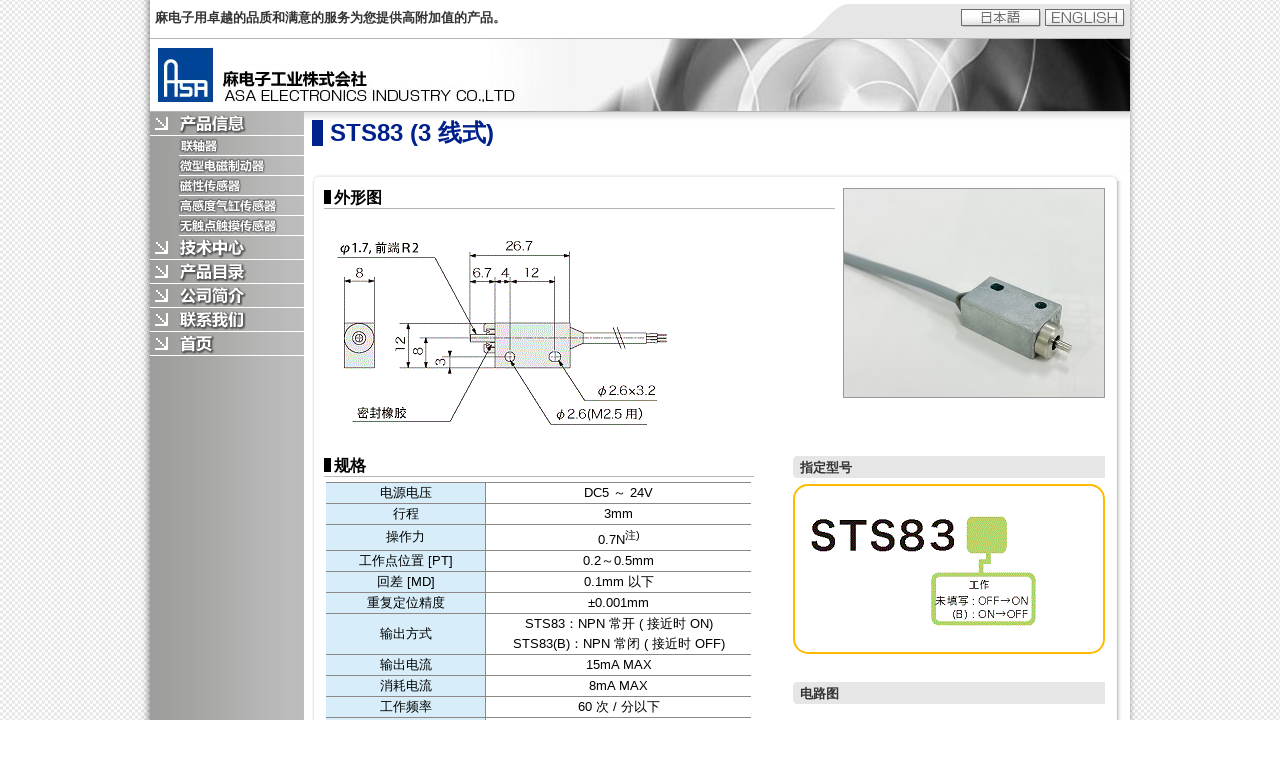

--- FILE ---
content_type: text/html
request_url: https://asadenshi.co.jp/cn/product/tsw/sts83.shtml
body_size: 5160
content:
<!DOCTYPE HTML PUBLIC "-//W3C//DTD HTML 4.01 Transitional//EN"
    "http://www.w3.org/TR/html4/loose.dtd">

<html lang="zh">
<head>
	<meta http-equiv="content-type" content="text/html;charset=UTF-8">
	<title>麻电子工业株式会社 | STS83</title>
	<link rel="stylesheet" href="../../menu/asa_style.css" type="text/css">
	<link rel="stylesheet" href="../../menu/asa_print.css" type="text/css" media="print">
	<script type="text/javascript" src="../../menu/asa_main.js"></script>
	<script type="text/javascript" src="../../../cmn/js/import.js"></script>
</head>

<body>
<div id="main"><!-- main -->

<!-- Lead -->
<div id="lead">
	<span class="left">麻电子用卓越的品质和满意的服务为您提供高附加值的产品。</span>
	<span class="right"><a href="/"><img src="/cn/images/btn_japanese.jpg"></a>  <a href="/en/"><img src="/cn/images/btn_english.jpg"></a></span>
</div>
<!-- //Lead -->



<!-- MainImg -->
<div id="lead" style="height:72px;">
	<div><img src="/cn/images/mainsub_01.jpg"></div>
</div>
<!-- //MainImg -->

<div><!-- menu&honmon -->

	<div id="menu">	<!-- menu -->
		<ul>
		 <li class="menu1"><span>PRODUCT INFO.</span></li>
		 <li class="menu1s" style="height:20px;"><a href="/cn/product/coupling/"><span>SHAFT COUPLING</span></a></li>
		 <li class="menu5s" style="height:20px;"><a href="/cn/product/mb/"><span>ELECTROMAGNETIC BRAKE</span></a></li>
		 <li class="menu2s" style="height:20px;"><a href="/cn/product/msw/"><span>MAGNETIC PROXIMITY SENSOR</span></a></li>
		 <li class="menu4s" style="height:20px;"><a href="/cn/product/cyl/"><span>CYLINDER SENSOR</span></a></li>
		 <li class="menu3s" style="height:20px;"><a href="/cn/product/tsw/"><span>CONTACTLESS TOUCH SENSOR</span></a></li>
		 <li class="menu2"><a href="/cn/data/"><span>TECHNICAL INFO.</span></a></li>
		 <li class="menu3"><a href="/cn/catalogue/"><span>CATALOGUE</span></a></li>
		 <li class="menu4"><a href="/cn/company/"><span>COMPANY PROFILE</span></a></li>
<!--		 <li class="menu7"><a href="/cn/environment/"><span>ENVIRONMENT</span></a></li>-->
		 <li class="menu5"><a href="/cn/info/"><span>CONTACTUS</span></a></li>
		 <li class="menu6"><a href="/cn/"><span>HOME</span></a></li>
		</ul>
	</div><!-- /menu -->


<div id="honmon"><!-- ***************** Honmon ***************** -->

<!-- Pankuzu -->

<h1>STS83 (3 线式)</h1>
<br />
<div class="box"><!-- box -->
	<div class="boxin">
		<div class="boxcon">

	<p id="fright" class="toku"><img src="images/sts83_01.jpg" alt="STS83"></p>
	<p id="fleft">
		<h3>外形图</h3>
<p><img src="images/sts83_zu_cn.gif" alt="外形图"></p><br />
<span class="clearfix"></span>

<div class="box1">
		<h3>规格</h3>
<table class="table2">
<colgroup span="1" width="30%"></colgroup>
<colgroup span="1" width="50%"></colgroup>
	<tr>
		<th>电源电压</th><td>DC5 ～ 24V</td>
	</tr>
	<tr>
		<th>行程</th><td>3mm</td>
	</tr>
	<tr>
		<th>操作力</th><td>0.7N<sup>注)</sup></td>
	</tr>
	<tr>
		<th>工作点位置 [PT]</th><td>0.2～0.5mm</td>
	</tr>
	<tr>
		<th>回差 [MD]</th><td>0.1mm 以下</td>
	</tr>
	<tr>
		<th>重复定位精度</th><td>±0.001mm</td>
	</tr>
	<tr>
		<th>输出方式</th><td>STS83：NPN 常开 ( 接近时 ON)<br />STS83(B)：NPN 常闭 ( 接近时 OFF)</td>
	</tr>
	<tr>
		<th>输出电流</th><td>15mA MAX</td>
	</tr>
	<tr>
		<th>消耗电流</th><td>8mA MAX</td>
	</tr>
	<tr>
		<th>工作频率</th><td>60 次 / 分以下</td>
	</tr>
	<tr>
		<th>耐电压</th><td>AC1000V<br />（1 分钟，充电部整体与外壳间）</td>
	</tr>
	<tr>
		<th>绝缘电阻</th><td>DC250V<br />（20MΩ以上，充电部整体与外壳间）</td>
	</tr>
	<tr>
		<th>工作环境温度</th><td>−20℃～+85℃（无结露）</td>
	</tr>
	<tr>
		<th>工作环境湿度</th><td>20～95％RH</td>
	</tr>
	<tr>
		<th>电线规格</th><td>STS8:φ2.8×1m 灰色<br />STS8(B):φ2.8×1m 黑色</td>
	</tr>
	<tr>
		<th>操作感材质</th><td>SUS303</td>
	</tr>
	<tr>
		<th>外壳材质</th><td>铸锌合金</td>
	</tr>
	<tr>
		<th>保护等级</th><td>IP67</td>
	</tr>

</table>
<div class="cap">
<span id="futoji">注)请不要对操作杆施加 15N 以上的力<br /><a href="../msw/option.shtml" target="_blank"><br />电缆选附件</a>可以通过电线附件来实现输出变换，电流增幅</span>
		</div>
</div>
<div class="box9">
		<h4>指定型号</h4>
<p class="ybox"><img src="images/sts83_hinban_cn.gif" alt="指定型号"><br /></p>
<br />
		<h4>电路图</h4>
<img src="images/cnc-1.gif" alt="电路图1">
</div>

<span class="clearfix"></span>

		</div>
	</div>
</div><!-- /box -->
<br />
		<div class="aobotan" id="tcenter">
			<a href="javascript:wClose();">关闭窗户</a>
		</div>

</div><!-- ***************** //Honmon ***************** -->
</div><!-- //menu&honmon -->
<!-- footer -->
<div id="footer">
<a href="/cn/">首页</a> | <a href="/cn/data/">技术中心</a> | <a href="/cn/catalogue/">产品目录</a> | <a href="/cn/company/">公司简介</a> <!--| <a href="/cn/environment/">环境方针</a> -->| <a href="/cn/info/">联系我们</a>
</div>
<div id="copyright">
COPYRIGHT(C) ASA ELECTRONICS INDUSTRY CO.,LTD
</div>
<!-- //footer -->

<br />

</div><!-- //main -->

</body>
</html>

--- FILE ---
content_type: text/css
request_url: https://asadenshi.co.jp/cn/menu/asa_style.css
body_size: 17766
content:
/* *****AllPage Start***** */

*{
	margin: 0;
	padding: 0;
}

body {
	line-height: 150%;
	font-size: 10pt;
	color:#333333;
	background-image:url("../images/main_bg.jpg");
	background-repeat:repeat-y;
	background-position:center;
	text-align: center;
	font-family:sans-serif;
	}

a:link{
	color: #000000;
	text-decoration: underline;
	font-weight: no;
	}
a:visited{
	color: #000000;
	text-decoration: underline;
	font-weight: no;
	}
a:active{
	color: #000000;
	text-decoration: underline;
	font-weight: no;
	}
a:hover{
	color: #000000;
	text-decoration: underline;
	font-weight: no;
	}

img{
	border: 0px;
}

hr{
	border-top: 1px solid #8d8885;
	padding: 0px;
	margin: 2px 0px 8px 0px;
}

#main{
	width:980px;
	margin:0 auto;
	text-align:left;
	background-image:url(../images/menu_bg.gif);
	background-position:0 0;
	background-repeat:repeat-y;}

#honmon{
	padding:0px;
	margin:0px;
	float:left;
	width:826px;
	background-image:url(../images/honmon_bg.jpg); 
	background-position:0 0;
	background-repeat:repeat-x;
	}

#pan{
	margin:3px 8px 3px 8px;
	font-size:10pt;
	}
#pan a{
	background-image:url(../images/yajirusi.gif); 
	background-position:100% 50%;
	background-repeat:no-repeat;
	padding-right:12px;
	margin-right:10px;
	}

#lead{
	border-style:solid;
	border-color:#b7b5b5;
	border-width:0px 0px 1px 0;
	background-image:url(../images/bg_lead.jpg); 
	background-position:0% 0%;
	background-repeat:no-repeat;
	text-align:left;
	width:980px;
	height:38px;
	}

#leadtxt{
	height:38px;
}
#lead .left{
	text-align:left;
	float:left;
	width:630px;
	height:29px;
	padding-top:10px;
	padding-left:5px;
	font-weight:bold
	}
#lead .right{
	text-align:right;
	float:left;
	width:340px;
	height:29px;
	padding-top:9px;
	padding-right:5px;
	background-image:url(../images/kensaku_bg.jpg); 
	background-position:100% 100%;
	background-repeat:no-repeat;
	}

/* English or Japanese Button Start */
#japanBotan{
	margin: 13px 5px 0px 0px;
	float:right;
	}
#japanBotan ul{
	width:80px;
	list-style:none;
	}
#japanBotan ul li{
	width:80px;
	height:18px;
	}

.japanBotan1 a{
    display:block;
    width:100%;
    height:100%;
    background-image:url(../images/japan.jpg); 
    background-position:0px 0px;
     background-repeat: no-repeat;
    text-indent: -500em;
    text-decoration: none;
    }
.japanBotan1 a:hover{
    background-image:url(../images/japan.jpg);
	background-position:0px -18px;
    text-decoration:none;
   }
/* English or Japanese Button End */


#footer{
	clear: both;
	width: 100%;
	height: 22px;
	background: #e6e6e6;
	color: black;
	text-align: center;
	border-style: solid;
	border-color: #888888;
	border-width: 1px 0 0 0;
}

#copyright{
	clear: both;
	width: 100%;
	color: black;
	text-align: center;
	font-size: 10px;
	background: #ffffff;
}


h1{
	font-size: 18pt;
	line-height: 110%;
	color: #00208B;
	border-color: #00208B;
	border-style: solid;
	border-width: 0px 0px 0px 11px;
	padding: 0px 0px 0 7px;
	margin: 8px;
	clear: both;
}

h2{
	font-size:20pt;
	font-weight:bold;
	line-height:130%;
	padding: 7px 20px 0 15px;
	height:45px;
	color:#666666;
	clear: both;
	background-image:url(../images/h2_bg.jpg); 
	background-repeat:no-repeat;
}
h2 .left{
	float:left;
	text-align:left;
	width:auto;
	}
h2 .right{
	float:right;
	text-align:right;
	width:auto;
	font-size:13pt;
	font-weight:bold;
	line-height:250%;
	}

h2 .center{
	text-align: center;
	width: auto;
	font-size: 13pt;
	font-weight: bold;
	line-height: 200%;
	}

h3{
	font-size: 12pt;
	line-height:130%;
	color:#000000;
	border-color: #b7b5b5;
	border-style: solid;
	border-width: 0px 0px 1px 0px;
	margin:0px 0px 5px 0px;
	padding-left:10px;
	background-image:url(../images/h3_bg2.jpg); 
	background-repeat:no-repeat;
	background-position:0% 40%;
}

h4{
	font-size:10pt;
	font-weight:bold;
	line-height:130%;
	padding: 3px 7px 0 7px;
	height:25px;
	color:#333333;
	clear: both;
	background-image:url(../images/h4_bg.gif); 
	background-repeat:no-repeat;
 	}

h5{
	font-size: 10pt;
	font-weight: nomal;
	line-height:130%;
	padding: 3px 7px 0 0px;
	height:25px;
	color:#333333;
	clear: both;
 	}

h6{
	font-size: 10pt;
	font-weight: nomal;
	line-height:130%;
	padding: 3px 7px 0 7px;
	height:25px;
	color:#333333;
	clear: both;
	background-image:url(../images/h6_bg.gif); 
	background-repeat:no-repeat;
 	}

#futoji{
	font-size: 11pt;
	font-weight: bold;
	line-height:130%;
	color:#333333;
	clear: both;
	margin: 3px 0px 3px 0px;
	}

#mojidai{
	font-size: 11pt;
	font-weight: nomal;
	line-height:130%;
	color:#333333;
	clear: both;
	margin: 3px 0px 3px 0px;
	}

p{
	line-height:150%;
}

span{
	line-height:120%;
}

#fclear{
	clear: both;
}

#fleft{
	float: left;
}
.fleft{
	float: left;
}

#fright{
	float: right;
}
.tright{
	text-align: right;
}

.clearfix{
	content:".";
	display:block;
	height:0px;
	visibility:hidden;
	clear:both;
	}


/* Caption Start */

.cap{
	font-size: 9pt;
	line-height:130%;
	margin:5px 0px 5px 0px;
	text-align: left;
}

.cap ul{
	margin:5px 10px 0px 15px;
}

.boxcap{
	font-size: 8pt;
	border: 0px solid #8d8885;
	background-color:#dddddd;
	padding:3px 0 3px 8px;
	margin:15px 0px 0px 0px;
}

/* Caption End */

.pagetop{
	text-align: right;
	padding: 0px 15px 10px 0px;
}

/* *****AllPage End***** */


/* *****Menu Start***** */

#menu{
	margin:0px;
	padding:0px;
	}

/* Whole Menu */
#menu ul{
	width:154px;
	list-style:none;
	float:left;
	}

/* Each Menu */
#menu ul li{
	width:154px;
	height:24px;
	}

.menu1{
    display:block;
    width:100%;
    height:100%;
    background-image:url(../images/menu_products.gif); 
    background-position:0px 0px;
     background-repeat:no-repeat;
    text-indent:-1000em;
    text-decoration:none;
    }

.menu2 a{
    display:block;
    width:100%;
    height:100%;
    background-image:url(../images/menu_technical.gif); 
    background-position:0px 0px;
     background-repeat:no-repeat;
    text-indent:-1000em;
    text-decoration:none;
    }
.menu2 a:hover{
    background-image:url(../images/menu_technical.gif);
	background-position:0px -24px;
   }

.menu3 a{
    display:block;
    width:100%;
    height:100%;
    background-image:url(../images/menu_catalog.gif); 
    background-position:0px 0px;
     background-repeat:no-repeat;
    text-indent:-1000em;
    text-decoration:none;
    }
.menu3 a:hover{
    background-image:url(../images/menu_catalog.gif);
	background-position:0px -24px;
   }

.menu4 a{
    display:block;
    width:100%;
    height:100%;
    background-image:url(../images/menu_company.gif); 
    background-position:0px 0px;
     background-repeat:no-repeat;
    text-indent:-1000em;
    text-decoration:none;
    }
.menu4 a:hover{
    background-image:url(../images/menu_company.gif);
	background-position:0px -24px;
   }

.menu5 a{
    display:block;
    width:100%;
    height:100%;
    background-image:url(../images/menu_contacts.gif); 
    background-position:0px 0px;
     background-repeat:no-repeat;
    text-indent:-1000em;
    text-decoration:none;
    }
.menu5 a:hover{
    background-image:url(../images/menu_contacts.gif);
	background-position:0px -24px;
   }

.menu6 a{
    display:block;
    width:100%;
    height:100%;
    background-image:url(../images/menu_home.gif); 
    background-position:0px 0px;
     background-repeat:no-repeat;
    text-indent:-1000em;
    text-decoration:none;
    }
.menu6 a:hover{
    background-image:url(../images/menu_home.gif);
	background-position:0px -24px;
   }

.menu7 a{
    display:block;
    width:100%;
    height:100%;
    background-image:url(../images/menu_environment.gif); 
    background-position:0px 0px;
     background-repeat:no-repeat;
    text-indent:-1000em;
    text-decoration:none;
    }
.menu7 a:hover{
    background-image:url(../images/menu_environment.gif);
	background-position:0px -24px;
   }

/* *****SubMenu Start***** */
.menu1s a{
    display:block;
    width:100%;
    height:100%;
    background-image:url(../images/menu_s_coupling.gif); 
    background-position:0px 0px;
     background-repeat:no-repeat;
    text-indent:-1000em;
    text-decoration:none;
    }
.menu1s a:hover{
    background-image:url(../images/menu_s_coupling.gif);
	background-position:0px -20px;
   }

.menu2s a{
    display:block;
    width:100%;
    height:100%;
    background-image:url(../images/menu_s_sensor.gif); 
    background-position:0px 0px;
     background-repeat:no-repeat;
    text-indent:-1000em;
    text-decoration:none;
    }
.menu2s a:hover{
    background-image:url(../images/menu_s_sensor.gif);
	background-position:0px -20px;
   }

.menu3s a{
    display:block;
    width:100%;
    height:100%;
    background-image:url(../images/menu_s_contactless.gif); 
    background-position:0px 0px;
     background-repeat:no-repeat;
    text-indent:-1000em;
    text-decoration:none;
    }
.menu3s a:hover{
    background-image:url(../images/menu_s_contactless.gif);
	background-position:0px -20px;
   }

.menu4s a{
    display:block;
    width:100%;
    height:100%;
    background-image:url(../images/menu_s_cylsensor.gif); 
    background-position:0px 0px;
     background-repeat:no-repeat;
    text-indent:-1000em;
    text-decoration:none;
    }
.menu4s a:hover{
    background-image:url(../images/menu_s_cylsensor.gif);
	background-position:0px -20px;
   }

.menu5s a{
    display:block;
    width:100%;
    height:100%;
    background-image:url(../images/menu_s_electromag.gif); 
    background-position:0px 0px;
     background-repeat:no-repeat;
    text-indent:-1000em;
    text-decoration:none;
    }
.menu5s a:hover{
    background-image:url(../images/menu_s_electromag.gif);
	background-position:0px -20px;
   }
/* *****Menu End***** */


/* *****SubPage Start***** */

/* RoundFrameBox Start */
div .box{
	width:826px;
	padding-bottom:10px;
	margin-bottom:10px;
	background-image:url(../images/box_bottom.jpg);
	background-position:bottom;
	background-repeat:no-repeat;
	clear:both;
	}

div .box .boxin{
	background-image:url(../images/box_top.jpg);
	background-repeat:no-repeat;
	padding-top:7px;
	}

div .box .boxcon{
	background-image:url(../images/box_middle.jpg);
	background-position:0px 0px;
	background-repeat:repeat-y;
	padding:7px 25px 7px 20px;
	color:#000000;
	}


/* BoxList Start */
div .box ul{
	list-style:disc;
	margin:5px 10px 0px 15px;
	}

div .box ol{
	list-style:decimal;
	margin:5px 10px 0px 15px;
	}

div .box li{
	
	}

div .box .zu{
	padding:0 10px 10px 70px;
	float: left;
	}

div .boxul{
	margin:5px 10px 0px 15px;
	}



/* characteristic */
div .box .toku{
	background-color:#ffffff;
	padding:0 0 0 8px;
	}

div .box .toku img{
	border:solid 1px #999999;
	}





/* 2columnLayoutBox Start */

div .box1{
	width: 55%;
	padding:0 0 0 0px;
	margin:0 30px 0 0px;
	float: left;
	}

div .box2{
	width: 48%;
	padding:0 0 0 0px;
	margin:0 10px 0 0px;
	float: left;
	}



div .box8{
	width: 48%;
	padding:0 0 0 0px;
	margin:0 0px 0 0px;
	float: right;
	}

div .box9{
	width: 40%;
	padding:0 0 0 0px;
	margin:0 0px 0 0px;
	float: right;
	}




/* Explain */

div .box .note{
	background-color:#ffffff;
	padding:0 0 0 8px;
	}


/* RoundFrameBox Yellow Start */

div .ybox{
	border-radius: 15px;         /* CSS3 */
	-moz-border-radius: 15px;    /* Firefox */
	-webkit-border-radius: 15px; /* Safari,Chrome */

	border: 2px #ffba00 solid;     /* Frame */
	background-color: #ffffff;   /* BackgroundColor */
	padding: 8px; 
	margin: 0 0 8px 0;
	}

/* LayoutBox Start */

div .leybox01{
	width:800px;
	padding: 0px 0px 0px 0px;
	margin: 10px 0px 25px 13px;
	clear:both;
	}

div .leybox09{
	width:800px;
	padding: 0px 0px 0px 0px;
	margin: 10px 0px 10px 13px;
	clear:both;
	}

div .leybox_gai9{
	width:355px;
	padding: 3px 22px 3px 22px;
	margin: 0px 0px 0px 0px;
	}

div .leybox_gai{
	width:355px;
	border: 1px #999999 solid;     /* Frame */
	padding: 15px 15px 15px 15px;
	margin: 0px 0px 30px 0px;
	}

div .leybox_gai2{
	padding: 0px 0px 0px 0px;
	margin: 10px 0px 10px 0px;
	}

.imgbox{			/* FakeFrame */
	border:solid 1px #999999;
	margin: 0px 0px 10px 0px;
	}

.imgbox2{			/* FakeFrame */
	border:solid 1px #999999;
	padding: 30px 10px 30px 10px;
	margin: 0px 0px 10px 0px;
	text-align: center;
	}

#tleft{
	text-align: left;
}
.fleft{
	float: left;
}

#tcenter{
	text-align: center;
}

#tright{
	text-align: right;
}
.fright{
	float: right;
}


/* ProductsPageLinkButton_Redbutton and Bluebutton */

.akabotan a{
	color: #ffffff;
	text-decoration: none;
	border-radius: 15px;         /* CSS3 */
	-moz-border-radius: 15px;    /* Firefox */
	-webkit-border-radius: 15px; /* Safari,Chrome */
	border: 3px #cc0000 solid;     /* Frame */
	background-color: #cc0000;   /* Bakcolor */
	padding: 0px 10px 0px 10px;
	margin: 0px 0 0px 0;
}

.akabotan a:hover{
	border: 3px #aa0066 solid;     /* Frame */
	background-color: #aa0066;
	text-decoration: none;
	color: #ffffff;
}
.akabotan a:visited{
	color: #ffffff;
	text-decoration: none;
}

.aobotan a{
	color: #ffffff;
	text-decoration: none;
	border-radius: 15px;         /* CSS3 */
	-moz-border-radius: 15px;    /* Firefox */
	-webkit-border-radius: 15px; /* Safari,Chrome */
	border: 3px #00008B solid;     /* Frame */
	background-color: #00008B;   /* Bakcolor */
	padding: 0px 40px 0px 40px;
	margin: 3px 0 20px 0;
}

.aobotan a:visited{
	color: #ffffff;
	border: 3px #00008B solid;     /* Frame */
	border-radius: 15px;         /* CSS3 */
	-moz-border-radius: 15px;    /* Firefox */
	-webkit-border-radius: 15px; /* Safari,Chrome */
	background-color: #00008B;   /* Bakcolor */
	padding: 0px 40px 0px 40px;
	margin: 0 0 20px 0;
	text-decoration: none;
}

.aobotan a:hover{
	border: 3px #0000FF solid;     /* Frame */
	background-color: #0000FF;   /* Bakcolor */
	color: #ffffff;
	text-decoration: none;
}


/* OtherWindow */

#main_out{
	width:950px;
	margin:0 auto;
	text-align:left;
	background-position:0 0;
	background-repeat:repeat-y;}
}


/* Layout */
dl{
	clear:both;
	width:auto;
	padding-top:3px;
	margin-top:10px;
	margin-left:70px;
	border-color: #b7b5b5;
	border-style: solid;
	border-width: 1px 0px 0px 0px;
	}
dl dd{
	width:100%;
	padding-top:5px;
	}

dl dd img{
	margin-right:10px;
	margin-left:10px;
	}



/* Table Start */
table{
	width:100%;
	border-collapse: collapse;
	padding:0px;
	border: 0px solid #8d8885;
}


th{
	padding: 1px;
	border: 1px solid #8d8885;
	line-height:120%;
	font-weight: normal;
	background-color: #d7eefa;
	text-align: center;
}

th #small{
	font-size:8pt;
	}


td{
	padding:0px 3px 0px 3px;
	border: 1px solid #8d8885;
	text-align: center;
}

.td2{
	padding:0px 3px 0px 3px;
	border: 1px solid #8d8885;
	text-align: center;
	border-top-width: 2px;
	border-top-color: white;
	border-bottom-width: 2px;
	border-bottom-color: white;
	border-right-width: 1px;
	border-right-color: #8d8885;
}


/* Clearn of RightAndLeftLine */
.table2{
	width:100%;
	border-collapse: collapse;
	padding:0px;
	border: 0px solid #8d8885;
	border-right-width: 2px;
	border-right-color: white;
	border-left-width: 2px;
	border-left-color: white;
}


/* Clearn of RightAndLeftLine */
.table3{
	width:100%;
	border-collapse: collapse;
	padding:0px;
	border: 0px solid #8d8885;
	border-right-width: 2px;
	border-right-color: white;
	border-left-width: 2px;
	border-left-color: white;
}

.table3 td{
	padding:10px 10px 10px 10px;
	border: 1px solid #8d8885;
}

.tleft2{
	padding:0px 3px 0px 25px;
	text-align: left;
}


/* Table */
.table4{
	width:100%;
	border-collapse: collapse;
	padding:0px;
	border: 0px solid #8d8885;
}

.table4 th{
	background-color: #dcdcdc;
	padding:10px 10px 10px 10px;
	border: 5px solid #ffffff;
}

.table4 td{
	text-align: left;
	padding:10px 10px 10px 10px;
	border: 0px solid #8d8885;
}


.tleft{
	text-align:left;
	}
#tleft5{
	margin-left:5px;
	}

#noline{
	border:0px;
	width:auto;
	}
#noline tr{
	border:0px;
	width:auto;
	}
#noline tr td{
	border:0px;
	width:23px;
	font-size:9pt;
	margin: 0px 2px 0px 2px;
	padding: 0px 2px 0px 2px;
	}


#tablenoline{
	border:0px;
	}
#tablenoline tr{
	border:0px;
	width:auto;
	}
#tablenoline tr td{
	border:0px;
	width:auto;
	}

/* Img Click */

.linkGuide{
	border-bottom: 1px solid #8d8885;
	padding: 0px 0px 3px 0px;
	margin: 0px 0px 10px 0px;
}

/* Illustration Caption */

.zuTitol{
	padding: 1px;
	border: 1px solid #8d8885;
	line-height:120%;
	font-weight: normal;
	background-color: white;
	text-align: center;
}


/* Illustration List */

.zuList{
	margin: 0px 20px 0px 0px;
	line-height:120%;
	font-weight: nomal;
	text-align: center;
	float: left;
}

/* *****HOME***** */

/* News */
#newsbottom{
	margin-bottom:10px;
	}

#news{
	background-image:url(../images/news_middle.jpg);
	background-position:0px 0px;
	background-repeat:repeat-y;
	font-size:9pt;
	color:#727272;
	}

#news .new{
	width:451px;
	padding:0px 0px 0px 10px;
	float:left;
	}
#newsbox{
	margin: 5px 5px 10px 5px;
	padding-bottom:3px;
	border:solid #bdbdbd;
	border-width: 0px 0px 1px 0px;
	line-height:150%;
	clear:both;
	height:100%;
	}
#newsbox:after{
    content:".";
    display: block;
    height:0px;
    clear:both;
    visibility:hidden;
}
#newsbox .hiduke{
	float:left;
	background-image:url(../images/news_arrow.gif);
	background-position:0% 50%;
	background-repeat:no-repeat;
	padding-left:13px;
	margin-right:10px;
	width:100px;
	}
#newsbox .naiyo{
	float:left;
	width:315px;
	}
#newsbox .naiyo:after{
    content:".";
    display: block;
    height:0px;
    clear:both;
    visibility:hidden;
}
#newsbox .naiyo ul{
	list-style-type:square;
	padding-left:15px;
	}

#newsbox .naiyo ul li{
	margin:0px;	
	}

#news .update{
	width:338px;
	padding:0px 0px 0px 20px;
	float:left;
	}

.update #newsbox{
	width:320px;
	margin: 5px 5px 10px 5px;
	border:solid #bdbdbd;
	border-width: 0px 0px 1px 0px;
	font-size:9pt;
	line-height:150%;
	clear:both;
	}

.update_hiduke{
	background-image:url(../images/news_arrow.gif);
	background-position:0% 50%;
	background-repeat:no-repeat;
	padding-left:13px;
	clear:both;
	}

/* ***** */



--- FILE ---
content_type: text/css
request_url: https://asadenshi.co.jp/cn/menu/asa_print.css
body_size: 77
content:
/* *********************************************************** *//* menu */body {	background-image:none;	}#main{	background-image:none;}#honmon{	background-image:none;	}

--- FILE ---
content_type: application/javascript
request_url: https://asadenshi.co.jp/cn/menu/asa_main.js
body_size: 133
content:
/* ASAjsFd100830 Reference,English,ReferenceContents*/


function addstring() {
	document.forms[0].q.value = 'site:www.asadenshi.co.jp ' + document.forms[0].q.value;
	return true;
}



function wClose() {
	window.close();
}


